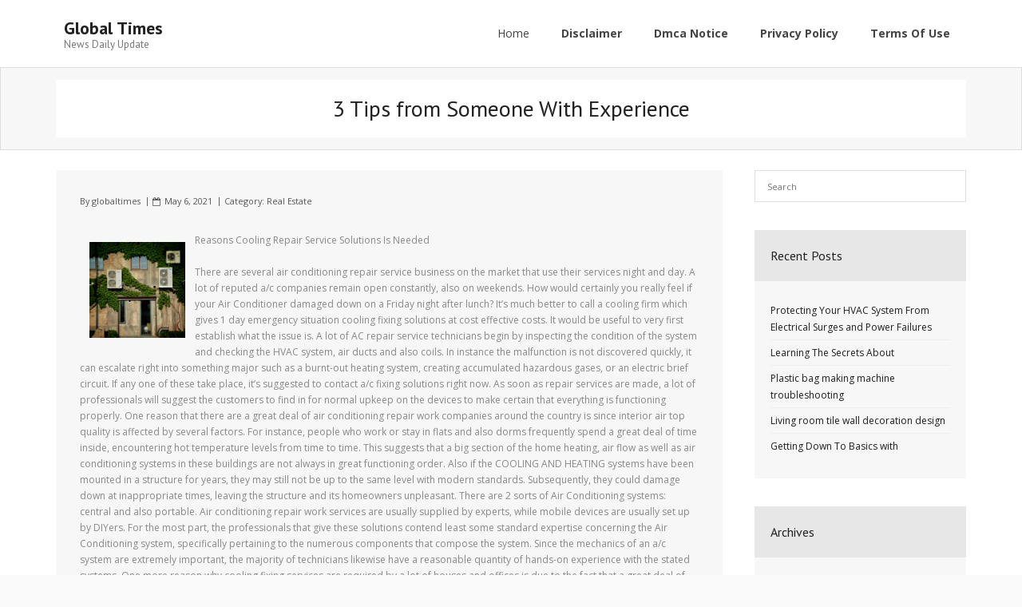

--- FILE ---
content_type: text/html; charset=UTF-8
request_url: https://globaltimes.info/2021/05/06/what-do-you-know-about-27/
body_size: 7564
content:
<!DOCTYPE html>

<html lang="en-US">
<head>
<meta charset="UTF-8" />
<meta name="viewport" content="width=device-width" />
<link rel="profile" href="//gmpg.org/xfn/11" />
<link rel="pingback" href="https://globaltimes.info/xmlrpc.php" />

<title>3  Tips from Someone With Experience &#8211; Global Times</title>
<link rel='dns-prefetch' href='//fonts.googleapis.com' />
<link rel='dns-prefetch' href='//s.w.org' />
<link rel="alternate" type="application/rss+xml" title="Global Times &raquo; Feed" href="https://globaltimes.info/feed/" />
<link rel="alternate" type="application/rss+xml" title="Global Times &raquo; Comments Feed" href="https://globaltimes.info/comments/feed/" />
<link rel="alternate" type="application/rss+xml" title="Global Times &raquo; 3  Tips from Someone With Experience Comments Feed" href="https://globaltimes.info/2021/05/06/what-do-you-know-about-27/feed/" />
		<script type="text/javascript">
			window._wpemojiSettings = {"baseUrl":"https:\/\/s.w.org\/images\/core\/emoji\/11\/72x72\/","ext":".png","svgUrl":"https:\/\/s.w.org\/images\/core\/emoji\/11\/svg\/","svgExt":".svg","source":{"concatemoji":"https:\/\/globaltimes.info\/wp-includes\/js\/wp-emoji-release.min.js?ver=5.0.22"}};
			!function(e,a,t){var n,r,o,i=a.createElement("canvas"),p=i.getContext&&i.getContext("2d");function s(e,t){var a=String.fromCharCode;p.clearRect(0,0,i.width,i.height),p.fillText(a.apply(this,e),0,0);e=i.toDataURL();return p.clearRect(0,0,i.width,i.height),p.fillText(a.apply(this,t),0,0),e===i.toDataURL()}function c(e){var t=a.createElement("script");t.src=e,t.defer=t.type="text/javascript",a.getElementsByTagName("head")[0].appendChild(t)}for(o=Array("flag","emoji"),t.supports={everything:!0,everythingExceptFlag:!0},r=0;r<o.length;r++)t.supports[o[r]]=function(e){if(!p||!p.fillText)return!1;switch(p.textBaseline="top",p.font="600 32px Arial",e){case"flag":return s([55356,56826,55356,56819],[55356,56826,8203,55356,56819])?!1:!s([55356,57332,56128,56423,56128,56418,56128,56421,56128,56430,56128,56423,56128,56447],[55356,57332,8203,56128,56423,8203,56128,56418,8203,56128,56421,8203,56128,56430,8203,56128,56423,8203,56128,56447]);case"emoji":return!s([55358,56760,9792,65039],[55358,56760,8203,9792,65039])}return!1}(o[r]),t.supports.everything=t.supports.everything&&t.supports[o[r]],"flag"!==o[r]&&(t.supports.everythingExceptFlag=t.supports.everythingExceptFlag&&t.supports[o[r]]);t.supports.everythingExceptFlag=t.supports.everythingExceptFlag&&!t.supports.flag,t.DOMReady=!1,t.readyCallback=function(){t.DOMReady=!0},t.supports.everything||(n=function(){t.readyCallback()},a.addEventListener?(a.addEventListener("DOMContentLoaded",n,!1),e.addEventListener("load",n,!1)):(e.attachEvent("onload",n),a.attachEvent("onreadystatechange",function(){"complete"===a.readyState&&t.readyCallback()})),(n=t.source||{}).concatemoji?c(n.concatemoji):n.wpemoji&&n.twemoji&&(c(n.twemoji),c(n.wpemoji)))}(window,document,window._wpemojiSettings);
		</script>
		<style type="text/css">
img.wp-smiley,
img.emoji {
	display: inline !important;
	border: none !important;
	box-shadow: none !important;
	height: 1em !important;
	width: 1em !important;
	margin: 0 .07em !important;
	vertical-align: -0.1em !important;
	background: none !important;
	padding: 0 !important;
}
</style>
<link rel='stylesheet' id='wp-block-library-css'  href='https://globaltimes.info/wp-includes/css/dist/block-library/style.min.css?ver=5.0.22' type='text/css' media='all' />
<link rel='stylesheet' id='alante-thinkup-bootstrap-css'  href='https://globaltimes.info/wp-content/themes/alante/lib/extentions/bootstrap/css/bootstrap.min.css?ver=2.3.2' type='text/css' media='all' />
<link rel='stylesheet' id='alante-thinkup-shortcodes-css'  href='https://globaltimes.info/wp-content/themes/alante/styles/style-shortcodes.css?ver=1.1.14' type='text/css' media='all' />
<link rel='stylesheet' id='alante-thinkup-style-css'  href='https://globaltimes.info/wp-content/themes/alante/style.css?ver=5.0.22' type='text/css' media='all' />
<link rel='stylesheet' id='alante-thinkup-style-shop-css'  href='https://globaltimes.info/wp-content/themes/alante-shop/style.css?ver=1.0.3' type='text/css' media='all' />
<link rel='stylesheet' id='alante-thinkup-google-fonts-css'  href='//fonts.googleapis.com/css?family=Open+Sans%3A300%2C400%2C600%2C700%7CPT+Sans%3A300%2C400%2C600%2C700%7CRaleway%3A300%2C400%2C600%2C700&#038;subset=latin%2Clatin-ext' type='text/css' media='all' />
<link rel='stylesheet' id='prettyPhoto-css'  href='https://globaltimes.info/wp-content/themes/alante/lib/extentions/prettyPhoto/css/prettyPhoto.css?ver=3.1.6' type='text/css' media='all' />
<link rel='stylesheet' id='dashicons-css'  href='https://globaltimes.info/wp-includes/css/dashicons.min.css?ver=5.0.22' type='text/css' media='all' />
<link rel='stylesheet' id='font-awesome-css'  href='https://globaltimes.info/wp-content/themes/alante/lib/extentions/font-awesome/css/font-awesome.min.css?ver=4.7.0' type='text/css' media='all' />
<link rel='stylesheet' id='genericons-css'  href='https://globaltimes.info/wp-content/themes/alante/lib/extentions/genericons/genericons.css?ver=3.0.2' type='text/css' media='all' />
<link rel='stylesheet' id='alante-thinkup-responsive-css'  href='https://globaltimes.info/wp-content/themes/alante/styles/style-responsive.css?ver=1.1.14' type='text/css' media='all' />
<script type='text/javascript' src='https://globaltimes.info/wp-includes/js/jquery/jquery.js?ver=1.12.4'></script>
<script type='text/javascript' src='https://globaltimes.info/wp-includes/js/jquery/jquery-migrate.min.js?ver=1.4.1'></script>
<script type='text/javascript' src='https://globaltimes.info/wp-content/themes/alante/lib/scripts/plugins/sticky/jquery.sticky.js?ver=true'></script>
<link rel='https://api.w.org/' href='https://globaltimes.info/wp-json/' />
<link rel="EditURI" type="application/rsd+xml" title="RSD" href="https://globaltimes.info/xmlrpc.php?rsd" />
<link rel="wlwmanifest" type="application/wlwmanifest+xml" href="https://globaltimes.info/wp-includes/wlwmanifest.xml" /> 
<link rel='prev' title='Getting Creative With  Advice' href='https://globaltimes.info/2021/05/06/getting-creative-with-advice-21/' />
<link rel='next' title='Understanding' href='https://globaltimes.info/2021/05/07/understanding-8/' />
<meta name="generator" content="WordPress 5.0.22" />
<link rel="canonical" href="https://globaltimes.info/2021/05/06/what-do-you-know-about-27/" />
<link rel='shortlink' href='https://globaltimes.info/?p=1682' />
<link rel="alternate" type="application/json+oembed" href="https://globaltimes.info/wp-json/oembed/1.0/embed?url=https%3A%2F%2Fglobaltimes.info%2F2021%2F05%2F06%2Fwhat-do-you-know-about-27%2F" />
<link rel="alternate" type="text/xml+oembed" href="https://globaltimes.info/wp-json/oembed/1.0/embed?url=https%3A%2F%2Fglobaltimes.info%2F2021%2F05%2F06%2Fwhat-do-you-know-about-27%2F&#038;format=xml" />
<!-- MagenetMonetization V: 1.0.29.2--><!-- MagenetMonetization 1 --><!-- MagenetMonetization 1.1 --></head>

<body class="post-template-default single single-post postid-1682 single-format-standard layout-sidebar-right layout-responsive">
<div id="body-core" class="hfeed site">

	<header>

	<div id="site-header">

		
		<div id="pre-header">
		<div class="wrap-safari">
	    	<div id="pre-header-core" class="main-navigation">
  
			
			
			
		</div>
		</div>
		</div>
		<!-- #pre-header -->

		<div id="header">
		<div id="header-core">

			<div id="logo">
			<a rel="home" href="https://globaltimes.info/" class="custom-logo-link"><h1 rel="home" class="site-title" title="Global Times">Global Times</h1><h2 class="site-description" title="News Daily Update">News Daily Update</h2></a>			</div>

			<div id="header-links" class="main-navigation">
				<div id="header-links-inner" class="header-links">

				<ul class="menu">
<li ><a href="https://globaltimes.info/">Home</a></li><li id="menu-item-16" class=""><a href="https://globaltimes.info/disclaimer/"><span>Disclaimer</span></a></li>
<li id="menu-item-17" class=""><a href="https://globaltimes.info/dmca-notice/"><span>Dmca Notice</span></a></li>
<li id="menu-item-18" class=""><a href="https://globaltimes.info/privacy-policy-2/"><span>Privacy Policy</span></a></li>
<li id="menu-item-19" class=""><a href="https://globaltimes.info/terms-of-use/"><span>Terms Of Use</span></a></li>
</ul>

				</div>
			</div>
			<!-- #header-links .main-navigation -->

			<div id="header-nav"><a class="btn-navbar collapsed" data-toggle="collapse" data-target=".nav-collapse" tabindex="0"><span class="icon-bar"></span><span class="icon-bar"></span><span class="icon-bar"></span></a></div>
		</div>

			<div id="header-responsive"><div id="header-responsive-inner" class="responsive-links nav-collapse collapse"><ul><li class="page_item page-item-16"><a href="https://globaltimes.info/disclaimer/">Disclaimer</a></li>
<li class="page_item page-item-17"><a href="https://globaltimes.info/dmca-notice/">Dmca Notice</a></li>
<li class="page_item page-item-18"><a href="https://globaltimes.info/privacy-policy-2/">Privacy Policy</a></li>
<li class="page_item page-item-19"><a href="https://globaltimes.info/terms-of-use/">Terms Of Use</a></li>
</ul></div></div>
		</div>
		<!-- #header -->
		</div>
		
	</header>
	<!-- header -->

	<div id="intro" class="option1"><div id="intro-core"><h1 class="page-title"><span><span>3  Tips from Someone With Experience</span></span></h1></div><div class="action-shadow"></div></div>
		
	<div id="content">
	<div id="content-core">

		<div id="main">
		
		<div id="main-core">
			
				
		<article id="post-1682" class="post-1682 post type-post status-publish format-standard hentry category-real-estate format-nomedia">

				<header class="entry-header entry-meta"><span class="author"> By <a href="https://globaltimes.info/author/globaltimes/" title="View all posts by globaltimes" rel="author">globaltimes</a></span><span class="date"><i class="fa fa-calendar-o"></i><a href="https://globaltimes.info/2021/05/06/what-do-you-know-about-27/" title="3  Tips from Someone With Experience"><time datetime="2021-05-06T23:41:36+00:00">May 6, 2021</time></a></span><span class="category">Category: <a href="https://globaltimes.info/category/real-estate/" rel="category tag">Real Estate</a></span></header><!-- .entry-header -->
		<div class="entry-content">
			<p><img src="https://images.unsplash.com/photo-1590019212308-ca20c7ee37f9?crop=entropy&amp;cs=tinysrgb&amp;fit=max&amp;fm=jpg&amp;ixid=MnwzNjUyOXwwfDF8c2VhcmNofDI5fHxhaXIlMjBjb25kaXRpb25lcnxlbnwwfHx8fDE2MjAyMzA4NDA&amp;ixlib=rb-1.2.1&amp;q=80&amp;w=1080" style="width:120px;float:left;margin:1em" />Reasons Cooling Repair Service Solutions Is Needed </p>
<p>There are several air conditioning repair service business on the market that use their services night and day. A lot of reputed a/c companies remain open constantly, also on weekends. How would certainly you really feel if your Air Conditioner damaged down on a Friday night after lunch? It&#8217;s much better to call a cooling firm which gives 1 day emergency situation cooling fixing solutions at cost effective costs. It would be useful to very first establish what the issue is. A lot of AC repair service technicians begin by inspecting the condition of the system and checking the HVAC system, air ducts and also coils. In instance the malfunction is not discovered quickly, it can escalate right into something major such as a burnt-out heating system, creating accumulated hazardous gases, or an electric brief circuit. If any one of these take place, it&#8217;s suggested to contact a/c fixing solutions right now. As soon as repair services are made, a lot of professionals will suggest the customers to find in for normal upkeep on the devices to make certain that everything is functioning properly. One reason that there are a great deal of air conditioning repair work companies around the country is since interior air top quality is affected by several factors. For instance, people who work or stay in flats and also dorms frequently spend a great deal of time inside, encountering hot temperature levels from time to time. This suggests that a big section of the home heating, air flow as well as air conditioning systems in these buildings are not always in great functioning order. Also if the COOLING AND HEATING systems have been mounted in a structure for years, they may still not be up to the same level with modern standards. Subsequently, they could damage down at inappropriate times, leaving the structure and its homeowners unpleasant. There are 2 sorts of Air Conditioning systems: central and also portable. Air conditioning repair work services are usually supplied by experts, while mobile devices are usually set up by DIYers. For the most part, the professionals that give these solutions contend least some standard expertise concerning the Air Conditioning system, specifically pertaining to the numerous components that compose the system. Since the mechanics of an a/c system are extremely important, the majority of technicians likewise have a reasonable quantity of hands-on experience with the stated systems. One more reason why cooling fixing services are required by a lot of houses and offices is due to the fact that a great deal of appliances are attached to a cooling system. As an example, a tv, a cooktop, a hair dryer as well as several various other electrical tools are all hooked up to an air conditioning system. Other than being plugged in, these tools are also cooled down using air conditioner compressors. If among these components malfunctions, the entire system can malfunction, leading to a rise in electricity bills as well as energy expenses. Since the majority of cooling services providers belong to the A/C industry, it is highly likely that they have professionals that are well-trained in working with different sorts of Heating and coolings. Whether you have a central system or a RV air conditioning system, the majority of cooling repair services can be executed by professionals that have gotten official training as well as education and learning in this particular field. You can ask your regional HVAC carrier to reveal you their HVAC certificate, whether they are licensed in your state. The permit ensures that the professional has the expertise as well as competence required to perform the task properly. Nonetheless, it may be best to ask around and also inquire from a number of heating as well as cooling company, so you would recognize that the most trusted ones are.</p>
<p><a href="https://60939887594dc.site123.me/blog/what-to-look-for-with-your-heating-and-air-conditioning-contractors">Interesting Research on &#8211; What You Didn&#8217;t Know</a></p>
<p><a href="https://airconditioningrepairreviews.cabanova.com/air-conditioning-installation-services---save-money-on-cooling-and-get-a-new-system.html">The Key Elements of Great </a></p>
					</div><!-- .entry-content -->

		</article>

		<div class="clearboth"></div>
					<nav role="navigation" id="nav-below">
	
		<div class="nav-previous"><a href="https://globaltimes.info/2021/05/06/getting-creative-with-advice-21/" rel="prev"><span class="meta-icon"><i class="fa fa-angle-left fa-lg"></i></span><span class="meta-nav">Previous</span></a></div>		<div class="nav-next"><a href="https://globaltimes.info/2021/05/07/understanding-8/" rel="next"><span class="meta-icon"><i class="fa fa-angle-right fa-lg"></i></span><span class="meta-nav">Next</span></a></div>
	
	</nav><!-- #nav-below -->
	
				
				

	<div id="comments" class="comments-area">

	
	
		<div id="respond" class="comment-respond">
		<h3 id="reply-title" class="comment-reply-title">Leave Comment <small><a rel="nofollow" id="cancel-comment-reply-link" href="/2021/05/06/what-do-you-know-about-27/#respond" style="display:none;">Cancel reply</a></small></h3>			<form action="https://globaltimes.info/wp-comments-post.php" method="post" id="commentform" class="comment-form">
				<p class="comment-notes"><span id="email-notes">Your email address will not be published.</span> Required fields are marked <span class="required">*</span></p><p class="comment-form-comment"><textarea id="comment" name="comment" placeholder="Your Message&hellip;" cols="45" rows="8" aria-required="true"></textarea></p><p class="comment-form-author one_third"><input id="author" name="author" placeholder="Your Name (Required)&hellip;" type="text" value="" size="30" aria-required='true' /></p>
<p class="comment-form-email one_third"><input id="email" name="email" placeholder="Your Email (Required)&hellip;" type="text" value="" size="30" aria-required='true' /></p>
<p class="comment-form-url one_third last"><input id="url" name="url" placeholder="Your Website&hellip;" type="text" value="" size="30" /></p>
<p class="form-submit"><input name="submit" type="submit" id="submit" class="submit" value="Submit Now" /> <input type='hidden' name='comment_post_ID' value='1682' id='comment_post_ID' />
<input type='hidden' name='comment_parent' id='comment_parent' value='0' />
</p>
			<!-- Anti-spam Reloaded plugin wordpress.org/plugins/anti-spam-reloaded/ -->
			<p class="antispamrel-group" style="clear: both;">
				<label>Current ye<span style="display: none;">ignore me</span>@r<span class="required">*</span>
				</label>
				<input type="hidden" name="antspmrl-a" class="antispamrel-control-a" value="2026" />
				<input type="text" name="antspmrl-q" class="antispamrel-control-q" value="44" autocomplete="off" />
			</p>
			<p class="antispamrel-group" style="display: none;">
				<label>Leave this field empty</label>
				<input type="text" name="antspmrl-e-email-url-website" class="antispamrel-control-e" value="" autocomplete="off" />
			</p>
					</form>
			</div><!-- #respond -->
	
	</div>
<div class="clearboth"></div><!-- #comments .comments-area -->
			
<!-- wmm d -->
		</div><!-- #main-core -->
		</div><!-- #main -->

		<!-- MagenetMonetization 4 -->
		<div id="sidebar">
		<div id="sidebar-core">

						<!-- MagenetMonetization 5 --><aside class="widget widget_search">	<form method="get" class="searchform" action="https://globaltimes.info/" role="search">
		<input type="text" class="search" name="s" value="" placeholder="Search" />
		<input type="submit" class="searchsubmit" name="submit" value="Search" />
	</form>
</aside><!-- MagenetMonetization 5 -->		<aside class="widget widget_recent_entries">		<h3 class="widget-title">Recent Posts</h3>		<ul>
											<li>
					<a href="https://globaltimes.info/2025/11/25/protecting-your-hvac-system-from-electrical-surges-and-power-failures/">Protecting Your HVAC System From Electrical Surges and Power Failures</a>
									</li>
											<li>
					<a href="https://globaltimes.info/2025/09/21/learning-the-secrets-about-51/">Learning The Secrets About</a>
									</li>
											<li>
					<a href="https://globaltimes.info/2025/09/21/plastic-bag-making-machine-troubleshooting/">Plastic bag making machine troubleshooting</a>
									</li>
											<li>
					<a href="https://globaltimes.info/2025/09/21/living-room-tile-wall-decoration-design/">Living room tile wall decoration design</a>
									</li>
											<li>
					<a href="https://globaltimes.info/2025/09/17/getting-down-to-basics-with-35/">Getting Down To Basics with</a>
									</li>
					</ul>
		</aside><!-- MagenetMonetization 5 --><aside class="widget widget_archive"><h3 class="widget-title">Archives</h3>		<ul>
			<li><a href='https://globaltimes.info/2025/11/'>November 2025</a></li>
	<li><a href='https://globaltimes.info/2025/09/'>September 2025</a></li>
	<li><a href='https://globaltimes.info/2025/08/'>August 2025</a></li>
	<li><a href='https://globaltimes.info/2025/07/'>July 2025</a></li>
	<li><a href='https://globaltimes.info/2025/06/'>June 2025</a></li>
	<li><a href='https://globaltimes.info/2025/05/'>May 2025</a></li>
	<li><a href='https://globaltimes.info/2025/04/'>April 2025</a></li>
	<li><a href='https://globaltimes.info/2025/03/'>March 2025</a></li>
	<li><a href='https://globaltimes.info/2025/02/'>February 2025</a></li>
	<li><a href='https://globaltimes.info/2025/01/'>January 2025</a></li>
	<li><a href='https://globaltimes.info/2024/12/'>December 2024</a></li>
	<li><a href='https://globaltimes.info/2022/12/'>December 2022</a></li>
	<li><a href='https://globaltimes.info/2022/11/'>November 2022</a></li>
	<li><a href='https://globaltimes.info/2022/10/'>October 2022</a></li>
	<li><a href='https://globaltimes.info/2022/09/'>September 2022</a></li>
	<li><a href='https://globaltimes.info/2022/08/'>August 2022</a></li>
	<li><a href='https://globaltimes.info/2022/07/'>July 2022</a></li>
	<li><a href='https://globaltimes.info/2022/06/'>June 2022</a></li>
	<li><a href='https://globaltimes.info/2022/05/'>May 2022</a></li>
	<li><a href='https://globaltimes.info/2022/03/'>March 2022</a></li>
	<li><a href='https://globaltimes.info/2022/02/'>February 2022</a></li>
	<li><a href='https://globaltimes.info/2022/01/'>January 2022</a></li>
	<li><a href='https://globaltimes.info/2021/12/'>December 2021</a></li>
	<li><a href='https://globaltimes.info/2021/11/'>November 2021</a></li>
	<li><a href='https://globaltimes.info/2021/10/'>October 2021</a></li>
	<li><a href='https://globaltimes.info/2021/09/'>September 2021</a></li>
	<li><a href='https://globaltimes.info/2021/08/'>August 2021</a></li>
	<li><a href='https://globaltimes.info/2021/07/'>July 2021</a></li>
	<li><a href='https://globaltimes.info/2021/06/'>June 2021</a></li>
	<li><a href='https://globaltimes.info/2021/05/'>May 2021</a></li>
	<li><a href='https://globaltimes.info/2021/04/'>April 2021</a></li>
	<li><a href='https://globaltimes.info/2021/03/'>March 2021</a></li>
	<li><a href='https://globaltimes.info/2021/02/'>February 2021</a></li>
	<li><a href='https://globaltimes.info/2021/01/'>January 2021</a></li>
	<li><a href='https://globaltimes.info/2020/12/'>December 2020</a></li>
	<li><a href='https://globaltimes.info/2020/11/'>November 2020</a></li>
	<li><a href='https://globaltimes.info/2020/09/'>September 2020</a></li>
	<li><a href='https://globaltimes.info/2020/08/'>August 2020</a></li>
	<li><a href='https://globaltimes.info/2020/07/'>July 2020</a></li>
	<li><a href='https://globaltimes.info/2020/06/'>June 2020</a></li>
	<li><a href='https://globaltimes.info/2020/05/'>May 2020</a></li>
		</ul>
		</aside><!-- MagenetMonetization 5 --><aside class="widget widget_categories"><h3 class="widget-title">Categories</h3>		<ul>
	<li class="cat-item cat-item-13"><a href="https://globaltimes.info/category/advertising-marketing/" >Advertising &amp; Marketing</a>
</li>
	<li class="cat-item cat-item-6"><a href="https://globaltimes.info/category/arts-entertainment/" >Arts &amp; Entertainment</a>
</li>
	<li class="cat-item cat-item-9"><a href="https://globaltimes.info/category/auto-motor/" >Auto &amp; Motor</a>
</li>
	<li class="cat-item cat-item-2"><a href="https://globaltimes.info/category/business-products-services/" >Business Products &amp; Services</a>
</li>
	<li class="cat-item cat-item-10"><a href="https://globaltimes.info/category/clothing-fashion/" >Clothing &amp; Fashion</a>
</li>
	<li class="cat-item cat-item-21"><a href="https://globaltimes.info/category/employment/" >Employment</a>
</li>
	<li class="cat-item cat-item-11"><a href="https://globaltimes.info/category/financial/" >Financial</a>
</li>
	<li class="cat-item cat-item-4"><a href="https://globaltimes.info/category/foods-culinary/" >Foods &amp; Culinary</a>
</li>
	<li class="cat-item cat-item-18"><a href="https://globaltimes.info/category/health-fitness/" >Health &amp; Fitness</a>
</li>
	<li class="cat-item cat-item-17"><a href="https://globaltimes.info/category/health-care-medical/" >Health Care &amp; Medical</a>
</li>
	<li class="cat-item cat-item-7"><a href="https://globaltimes.info/category/home-products-services/" >Home Products &amp; Services</a>
</li>
	<li class="cat-item cat-item-22"><a href="https://globaltimes.info/category/internet-services/" >Internet Services</a>
</li>
	<li class="cat-item cat-item-24"><a href="https://globaltimes.info/category/miscellaneous/" >Miscellaneous</a>
</li>
	<li class="cat-item cat-item-5"><a href="https://globaltimes.info/category/personal-product-services/" >Personal Product &amp; Services</a>
</li>
	<li class="cat-item cat-item-12"><a href="https://globaltimes.info/category/pets-animals/" >Pets &amp; Animals</a>
</li>
	<li class="cat-item cat-item-8"><a href="https://globaltimes.info/category/real-estate/" >Real Estate</a>
</li>
	<li class="cat-item cat-item-16"><a href="https://globaltimes.info/category/relationships/" >Relationships</a>
</li>
	<li class="cat-item cat-item-14"><a href="https://globaltimes.info/category/software/" >Software</a>
</li>
	<li class="cat-item cat-item-15"><a href="https://globaltimes.info/category/sports-athletics/" >Sports &amp; Athletics</a>
</li>
	<li class="cat-item cat-item-19"><a href="https://globaltimes.info/category/technology/" >Technology</a>
</li>
	<li class="cat-item cat-item-3"><a href="https://globaltimes.info/category/travel/" >Travel</a>
</li>
	<li class="cat-item cat-item-1"><a href="https://globaltimes.info/category/uncategorized/" >Uncategorized</a>
</li>
	<li class="cat-item cat-item-20"><a href="https://globaltimes.info/category/web-resources/" >Web Resources</a>
</li>
		</ul>
</aside><!-- MagenetMonetization 5 --><!-- MagenetMonetization 5 --><ul>
<li><a title="Pole Barn Contractors Can Build Structures With Living Quarters" href="https://globaltimes.info/2021/01/19/pole-barn-contractors-can-build-structures-with-living-quarters">Pole Barn Contractors Can Build Structures With Living Quarters</a></li>
</ul>
<!-- MagenetMonetization 5 --><!-- MagenetMonetization 5 --><aside class="widget advert_tizer"><script type="text/javascript">
<!--
var _acic={dataProvider:10};(function(){var e=document.createElement("script");e.type="text/javascript";e.async=true;e.src="https://www.acint.net/aci.js";var t=document.getElementsByTagName("script")[0];t.parentNode.insertBefore(e,t)})()
//-->
</script></aside><!-- MagenetMonetization 5 --><!-- MagenetMonetization 5 -->
		</div>
		</div><!-- #sidebar -->
					</div>
	</div><!-- #content -->

	
	<footer>
		<!-- #footer -->		
		<div id="sub-footer">
		<div id="sub-footer-core">	
		
			<div class="copyright">
			Developed by <a href="//www.thinkupthemes.com/" target="_blank">Think Up Themes Ltd</a>. Powered by <a href="//www.wordpress.org/" target="_blank">WordPress</a>.			</div>
			<!-- .copyright -->

						<!-- #footer-menu -->

		</div>
		</div>
	</footer><!-- footer -->

</div><!-- #body-core -->

<script type='text/javascript' src='https://globaltimes.info/wp-content/plugins/anti-spam-reloaded/js/anti-spam.min.js?ver=6.4'></script>
<script type='text/javascript' src='https://globaltimes.info/wp-includes/js/imagesloaded.min.js?ver=3.2.0'></script>
<script type='text/javascript' src='https://globaltimes.info/wp-content/themes/alante/lib/extentions/prettyPhoto/js/jquery.prettyPhoto.js?ver=3.1.6'></script>
<script type='text/javascript' src='https://globaltimes.info/wp-content/themes/alante/lib/scripts/plugins/waypoints/waypoints.min.js?ver=2.0.3'></script>
<script type='text/javascript' src='https://globaltimes.info/wp-content/themes/alante/lib/scripts/plugins/waypoints/waypoints-sticky.min.js?ver=2.0.3'></script>
<script type='text/javascript' src='https://globaltimes.info/wp-content/themes/alante/lib/extentions/bootstrap/js/bootstrap.js?ver=2.3.2'></script>
<script type='text/javascript' src='https://globaltimes.info/wp-content/themes/alante/lib/scripts/main-frontend.js?ver=1.1.14'></script>
<script type='text/javascript' src='https://globaltimes.info/wp-includes/js/comment-reply.min.js?ver=5.0.22'></script>
<script type='text/javascript' src='https://globaltimes.info/wp-includes/js/wp-embed.min.js?ver=5.0.22'></script>

<div class="mads-block"></div></body>
</html><div class="mads-block"></div>

--- FILE ---
content_type: text/css
request_url: https://globaltimes.info/wp-content/themes/alante-shop/style.css?ver=1.0.3
body_size: 1949
content:
/*
Theme Name: Alante Shop
Template: alante
Text Domain: alante-shop
Version: 1.0.3
Requires at least: 4.7
Tested up to: 5.4.2
Requires PHP: 5.6.0
Description: Alante Shop is the free version of the multi-purpose professional theme (Alante Pro) ideal for a business or blog website. The theme has a responsive layout, HD retina ready and comes with a powerful theme options panel with can be used to make awesome changes without touching any code. The theme also comes with a full width easy to use slider. Easily add a logo to your site and create a beautiful homepage using the built-in homepage layout. Compatible with WooCommerce, WPML, Polylang, Flat Parallax Slider, Photo Gallery and Travel Map, Elementor, Page Builder, Beaver Builder, Visual Composer, SiteOrigin, Divi, etc. It's a perfect theme for small businesses (restaurants, wedding planners, sport/medical shops), startups, corporate businesses, online agencies and firms, portfolios, ecommerce (WooCommerce), and freelancers.
Tags: one-column, two-columns, three-columns, right-sidebar, left-sidebar, custom-header, custom-menu, full-width-template, theme-options, threaded-comments, editor-style, featured-images, featured-image-header, post-formats, sticky-post, translation-ready, flexible-header, custom-background, grid-layout, footer-widgets, blog, e-commerce, portfolio, rtl-language-support
Author: Think Up Themes
Author URI: https://www.thinkupthemes.com
Theme URI: https://www.thinkupthemes.com/free/alante/
License: GNU General Public License v2 or later
License URI: https://www.gnu.org/licenses/gpl-2.0.html
*/

/* Pre Header Style */
#pre-header {
	background-color: #d33d33;
	border-bottom: none;	
}
#pre-header .header-links li a,
#pre-header-social li,
#pre-header-social li a,
#pre-header-search input {
	color: #fff;
}
#pre-header .header-links .menu-hover > a,
#pre-header .header-links > ul > li > a:hover {
	background-color: rgba(250,250,250,0.1);
}
#pre-header .header-links .sub-menu {
	background-color: #d33d33;
	border: 1px solid rgba(0,0,0,0.1);
}
#pre-header .header-links .sub-menu a {
	border-bottom: 1px solid rgba(0,0,0,0.1);
}
#pre-header .header-links .sub-menu a:hover {
	color: rgba(250,250,250,0.5);
}
#pre-header-social li a {
	background-color: transparent!important;
}
#pre-header-social li {
	margin-left: 3px;
	display: inline-block;
}
#pre-header-social li:hover {
	background-color: rgba(250,250,250,0.1)!important;
}

/* Header Style */
#header .menu > li.current_page_item > a,
#header .menu > li.current-menu-ancestor > a,
#header .menu > li.menu-hover > a,
#header .menu > li > a:hover {
	color: #d33d33;
	-webkit-box-shadow: none;
	-moz-box-shadow: none;
	-ms-box-shadow: none;
	-o-box-shadow: none;
	box-shadow: none;
}
#header .header-links .sub-menu {
	background-color: #d33d33;
	border: 1px solid rgba(0,0,0,0.1);
}
#header .header-links .sub-menu a {
	color: #fff;
}
#header .header-links .sub-menu a:hover,
#header .header-links .sub-menu .current-menu-item a {
	color: rgba(250,250,250,0.5);
}

/* Introduction Style */
.action-shadow {
	display: none;
}
#introaction {
	padding: 60px 0px;
	background-color: #fff;
}
#introaction-core,
#outroaction-core {
	background-color: #d33d33;
	padding: 60px;
}
#introaction-core h3,
#outroaction-core h3 {
	font-size: 44px;
	color: #fff;
}
.action-text p {
	color: #fff;
}
.action-button h4,
.attention_button h4 {
	color: #d33d33;
	background-color: #fff;
	font-weight: 700;
	-webkit-border-radius: 20px;
	-moz-border-radius: 20px;
	-ms-border-radius: 20px;
	-o-border-radius: 20px;
	border-radius: 20px;
}

/* Featured Style */
.services-builder.style1 {
	background-color: #f7f7f7;
	border-bottom: 3px solid #e7e7e7!important;
	border: none;
}
.iconmain .iconurl a:after {
	display: none;
}
.services-builder.style1 .iconmain .iconurl {
	margin-top: 0;
}
.services-builder.style1 .iconmain .iconurl a {
	background-color: #d33d33;
	color: #fff;
	display: inline-block;
	padding: 8px 20px;
	text-transform: uppercase;
	font-weight: 700;
	-webkit-border-radius: 20px;
	-moz-border-radius: 20px;
	-ms-border-radius: 20px;
	-o-border-radius: 20px;
	border-radius: 20px;
}
.services-builder.style1 .iconmain .iconurl a:hover {
	color: #fff;
}

/*Footer Style */
#footer {
	background-color: #d33d33;
	border-top: none;
	border-bottom: 1px solid rgba(250,250,250,0.5);
}
#footer-core h3 {
	font-weight: 400;
	border-bottom: none;
	font-size: 15px;
	color: #fff;
	-webkit-box-shadow: none;
	-moz-box-shadow: none;
	-ms-box-shadow: none;
	-o-box-shadow: none;
	box-shadow: none;
}
#footer .widget li a,
#footer .widget li {
	color: #fff;
}
#footer .widget li a:hover {
	color: rgba(250,250,250,0.5);
}
#footer .widget_tag_cloud a {
	background-color: rgba(250,250,250,0.1);
	border: none;
	color: #fff;
}
#footer .widget_tag_cloud a:hover {
	background-color: rgba(250,250,250,1);
	color: #d33d33;
}
#footer .widget_search .search {
	background-color: rgba(250,250,250,0.1);
	border: 1px solid rgba(250,250,250,0.5);
	outline: none;
	color: #fff;
	-webkit-box-shadow: none;
	-moz-box-shadow: none;
	-ms-box-shadow: none;
	-o-box-shadow: none;
	box-shadow: none;
}

/* Sub-footer Style */
#sub-footer {
	border-top: none;
	background-color: #d33d33;
}
#sub-footer-core a:hover {
	color: rgba(250,250,250,0.5);
}
#footer-menu li:after {
	display: none;
}

/* Page Intro Style */
#intro.option1 {
	background-color: #f7f7f7;
}
#intro.option1 #intro-core {
	border: none;
}

/* Blog Posts Style */
.blog-article .entry-content {
	background-color: #f7f7f7;
	padding: 30px;
}
.blog-article .entry-footer .entry-meta {
	border-top: none;
	padding: 20px 10px;
}
.blog-article.format-nomedia .entry-footer,
.blog-article .entry-footer {
	background-color: #d33d33;
}
.entry-footer .entry-meta {
	margin-bottom: 0px;
}
.entry-footer .entry-meta a {
	color: #fff;
}
.entry-footer .entry-meta i,
.blog-article .comment a:before {
	color: #d33d33;
	background-color: #fff;
	width: 30px;
	height: 30px;
	display: inline-block;
	padding-right: 0px;
	margin-right: 10px;
	text-align: center;
	line-height: 30px;
	font-size: 15px;
	-webkit-border-radius: 500px;
	-moz-border-radius: 500px;
	-ms-border-radius: 500px;
	-o-border-radius: 500px;
	border-radius: 500px;
}
.blog-article .blog-thumb {
	margin: 0px;
}
.blog-article .more-link i {
	display: none;
}
.blog-article .more-link a:hover span {
	right: 0;	
}
.blog-article .more-link a {
	display: inline-block;
	padding: 8px 20px;
	background-color: #d33d33;
	color: #fff;
	-webkit-border-radius: 20px;
	-moz-border-radius: 20px;
	-ms-border-radius: 20px;
	-o-border-radius: 20px;
	border-radius: 20px;
}
.blog-article .more-link span {
	background-color: transparent;
	text-transform: uppercase;
	font-weight: 700;
}
.blog-article .more-link {
	text-align: left;
}
.blog-article {
	border: none;
}
.navigation.pagination .nav-links a,
.navigation.pagination .nav-links span {
	width: 30px;
	height: 30px;
	line-height: 30px;
	font-weight: 700;
	color: #1e1e1e;
	-webkit-border-radius: 30px;
	-moz-border-radius: 30px;
	-ms-border-radius: 30px;
	-o-border-radius: 30px;
	border-radius: 30px;
}

/* Sidebar Style */
.widget_search form {
	border: none;
	padding: 0px;
}
#sidebar .widget_search {
	padding: 0px!important;
	background-color: transparent!important;
}
.widget_search .search {
	height: 40px;
	outline: none;
	-webkit-box-shadow: none;
	-moz-box-shadow: none;
	-ms-box-shadow: none;
	-o-box-shadow: none;
	box-shadow: none;
}
#sidebar .widget {
	background-color: #f7f7f7;
	padding: 90px 20px 20px 20px;
	position: relative;
}
#sidebar h3.widget-title:after {
	display: none;
}
#sidebar h3.widget-title {
	position: absolute;
	top: 0;
	right: 0;
	left: 0;
	padding: 20px;
	background-color: #e7e7e7;
}
#sidebar .widget ul {
	border: none;
}
#sidebar .widget li {
	margin-bottom: 5px;
	padding-bottom: 5px;
}
#sidebar .widget li:last-child {
	border-bottom: none;
}
#sidebar .widget li a {
	padding: 0px;
	color: #1e1e1e;
}
#sidebar .widget li a:hover {
	color: #d33d33;
}
#sidebar .widget_tag_cloud a {
	background-color: #e7e7e7;
	border: none;
}
#sidebar .widget_tag_cloud a:hover {
	color: #d33d33;
}

/* Single Post Style */
.single .entry-meta,
.single .entry-content {
	padding: 30px;
	margin-bottom: 0px;
	background-color: #f7f7f7;
}
.single .entry-content {
	padding-top: 0px;
}
#nav-above,
#nav-below {
	background-color: #f7f7f7;
	padding: 20px;
}
.nav-previous a,
.nav-next a {
	border: 1px solid #e7e7e7;
	text-transform: uppercase;
	font-weight: 700;
	color: #1e1e1e;
	-webkit-border-radius: 20px;
	-moz-border-radius: 20px;
	-ms-border-radius: 20px;
	-o-border-radius: 20px;
	border-radius: 20px;
}

/* Comments & Reply Style */
#comments-title,
#reply-title {
	background-color: #e7e7e7;
	font-size: 16px;
	font-weight: 400;
	padding: 20px;
	margin-bottom: 0px;
}
.commentlist {
	border: none;
	background-color: #f7f7f7;
	padding: 20px;
}
#respond form {
	padding: 20px;
	background-color: #f7f7f7;
}
input[type=text],
input[type=email],
input[type=password],
input[type=search],
input[type=tel],
select,
textarea {
	padding: 15px;
	border: 1px solid #e7e7e7;
	outline: none;
}
.themebutton2,
button,
html input[type="button"],
input[type="reset"],
input[type="submit"] {
	text-transform: uppercase;
	font-weight: 700;
	outline: none;
	-webkit-border-radius: 20px;
	-moz-border-radius: 20px;
	-ms-border-radius: 20px;
	-o-border-radius: 20px;
	border-radius: 20px;
}

